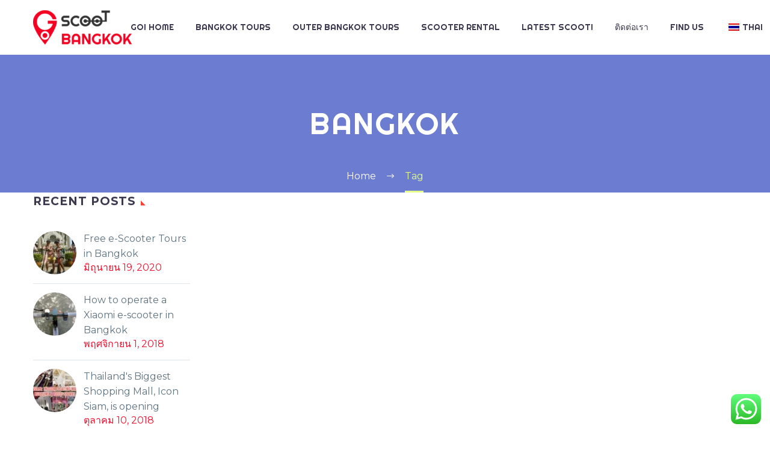

--- FILE ---
content_type: text/html; charset=UTF-8
request_url: https://goscootbangkok.com/th/tag/bangkok/
body_size: 23269
content:
<!DOCTYPE html>
<!--[if IE 7]>
<html class="ie ie7" lang="th" xmlns:og="http://ogp.me/ns#" xmlns:fb="http://ogp.me/ns/fb#">
<![endif]-->
<!--[if IE 8]>
<html class="ie ie8" lang="th" xmlns:og="http://ogp.me/ns#" xmlns:fb="http://ogp.me/ns/fb#">
<![endif]-->
<!--[if !(IE 7) | !(IE 8) ]><!-->
<html lang="th" xmlns:og="http://ogp.me/ns#" xmlns:fb="http://ogp.me/ns/fb#">
<!--<![endif]-->
<head>
	<meta charset="UTF-8">
<!-- Google tag (gtag.js) -->
<script async src="https://www.googletagmanager.com/gtag/js?id=G-8YJDEYZE1J"></script>
<script>
  window.dataLayer = window.dataLayer || [];
  function gtag(){dataLayer.push(arguments);}
  gtag('js', new Date());

  gtag('config', 'G-8YJDEYZE1J');
</script>
	<meta name="viewport" content="width=device-width, initial-scale=1.0" />
	<link rel="profile" href="https://gmpg.org/xfn/11">
<!-- Google tag (gtag.js) -->
<script async src="https://www.googletagmanager.com/gtag/js?id=G-NRRFLJVMYL"></script>
<script>
  window.dataLayer = window.dataLayer || [];
  function gtag(){dataLayer.push(arguments);}
  gtag('js', new Date());

  gtag('config', 'G-NRRFLJVMYL');
</script>
	<link rel="pingback" href="https://goscootbangkok.com/xmlrpc.php">
	<title>Bangkok &#8211; Go Scoot Bangkok</title>
<meta name='robots' content='max-image-preview:large' />
        <script type="text/javascript" data-cfasync="false">
            if( typeof arf_add_action == 'undefined' ){
                
            arf_actions = [];
            function arf_add_action( action_name, callback, priority ) {
                if ( ! priority )  {
                    priority = 10;
                }
                
                if ( priority > 100 ) {
                    priority = 100;
                } 
                
                if ( priority < 0 ) {
                    priority = 0;
                }

                if( typeof arf_actions == 'undefined' ){
                    arf_actions = [];
                }
                
                if ( typeof arf_actions[action_name] == 'undefined' ) {
                    arf_actions[action_name] = [];
                }
                
                if ( typeof arf_actions[action_name][priority] == 'undefined' ) {
                    arf_actions[action_name][priority] = []
                }
                
                arf_actions[action_name][priority].push( callback );
            }
            function arf_do_action() {
                if ( arguments.length == 0 ) {
                    return;
                }
                
                var args_accepted = Array.prototype.slice.call(arguments),
                    action_name = args_accepted.shift(),
                    _this = this,
                    i,
                    ilen,
                    j,
                    jlen;
                
                if ( typeof arf_actions[action_name] == 'undefined' ) {
                    return;
                }
                
                for ( i = 0, ilen=100; i<=ilen; i++ ) {
                    if ( arf_actions[action_name][i] ) {
                        for ( j = 0, jlen=arf_actions[action_name][i].length; j<jlen; j++ ) {
                            if( typeof window[arf_actions[action_name][i][j]] != 'undefined' ){
                                window[arf_actions[action_name][i][j]](args_accepted);
                            }
                        }
                    }
                }
            }
            }
        </script>
      <link rel='dns-prefetch' href='//fonts.googleapis.com' />
<link rel='dns-prefetch' href='//s.w.org' />
<link rel="alternate" type="application/rss+xml" title="Go Scoot Bangkok &raquo; ฟีด" href="https://goscootbangkok.com/th/feed/" />
<link rel="alternate" type="application/rss+xml" title="Go Scoot Bangkok &raquo; ฟีดความเห็น" href="https://goscootbangkok.com/th/comments/feed/" />
<link rel="alternate" type="application/rss+xml" title="Go Scoot Bangkok &raquo; Bangkok ฟีดป้ายกำกับ" href="https://goscootbangkok.com/th/tag/bangkok/feed/" />
<script type="text/javascript">
window._wpemojiSettings = {"baseUrl":"https:\/\/s.w.org\/images\/core\/emoji\/14.0.0\/72x72\/","ext":".png","svgUrl":"https:\/\/s.w.org\/images\/core\/emoji\/14.0.0\/svg\/","svgExt":".svg","source":{"concatemoji":"https:\/\/goscootbangkok.com\/wp-includes\/js\/wp-emoji-release.min.js?ver=6.0.11"}};
/*! This file is auto-generated */
!function(e,a,t){var n,r,o,i=a.createElement("canvas"),p=i.getContext&&i.getContext("2d");function s(e,t){var a=String.fromCharCode,e=(p.clearRect(0,0,i.width,i.height),p.fillText(a.apply(this,e),0,0),i.toDataURL());return p.clearRect(0,0,i.width,i.height),p.fillText(a.apply(this,t),0,0),e===i.toDataURL()}function c(e){var t=a.createElement("script");t.src=e,t.defer=t.type="text/javascript",a.getElementsByTagName("head")[0].appendChild(t)}for(o=Array("flag","emoji"),t.supports={everything:!0,everythingExceptFlag:!0},r=0;r<o.length;r++)t.supports[o[r]]=function(e){if(!p||!p.fillText)return!1;switch(p.textBaseline="top",p.font="600 32px Arial",e){case"flag":return s([127987,65039,8205,9895,65039],[127987,65039,8203,9895,65039])?!1:!s([55356,56826,55356,56819],[55356,56826,8203,55356,56819])&&!s([55356,57332,56128,56423,56128,56418,56128,56421,56128,56430,56128,56423,56128,56447],[55356,57332,8203,56128,56423,8203,56128,56418,8203,56128,56421,8203,56128,56430,8203,56128,56423,8203,56128,56447]);case"emoji":return!s([129777,127995,8205,129778,127999],[129777,127995,8203,129778,127999])}return!1}(o[r]),t.supports.everything=t.supports.everything&&t.supports[o[r]],"flag"!==o[r]&&(t.supports.everythingExceptFlag=t.supports.everythingExceptFlag&&t.supports[o[r]]);t.supports.everythingExceptFlag=t.supports.everythingExceptFlag&&!t.supports.flag,t.DOMReady=!1,t.readyCallback=function(){t.DOMReady=!0},t.supports.everything||(n=function(){t.readyCallback()},a.addEventListener?(a.addEventListener("DOMContentLoaded",n,!1),e.addEventListener("load",n,!1)):(e.attachEvent("onload",n),a.attachEvent("onreadystatechange",function(){"complete"===a.readyState&&t.readyCallback()})),(e=t.source||{}).concatemoji?c(e.concatemoji):e.wpemoji&&e.twemoji&&(c(e.twemoji),c(e.wpemoji)))}(window,document,window._wpemojiSettings);
</script>
<style type="text/css">
img.wp-smiley,
img.emoji {
	display: inline !important;
	border: none !important;
	box-shadow: none !important;
	height: 1em !important;
	width: 1em !important;
	margin: 0 0.07em !important;
	vertical-align: -0.1em !important;
	background: none !important;
	padding: 0 !important;
}
</style>
	<link rel='stylesheet' id='litespeed-cache-dummy-css'  href='https://goscootbangkok.com/wp-content/plugins/litespeed-cache/assets/css/litespeed-dummy.css?ver=6.0.11' type='text/css' media='all' />
<link rel='stylesheet' id='ht_ctc_main_css-css'  href='https://goscootbangkok.com/wp-content/plugins/click-to-chat-for-whatsapp/new/inc/assets/css/main.css?ver=4.12.1' type='text/css' media='all' />
<link rel='stylesheet' id='layerslider-css'  href='https://goscootbangkok.com/wp-content/plugins/LayerSlider/assets/static/layerslider/css/layerslider.css?ver=7.2.5' type='text/css' media='all' />
<link rel='stylesheet' id='thegem-preloader-css'  href='https://goscootbangkok.com/wp-content/themes/thegem/css/thegem-preloader.css?ver=5.9.4' type='text/css' media='all' />
<style id='thegem-preloader-inline-css' type='text/css'>

		body:not(.compose-mode) .gem-icon-style-gradient span,
		body:not(.compose-mode) .gem-icon .gem-icon-half-1,
		body:not(.compose-mode) .gem-icon .gem-icon-half-2 {
			opacity: 0 !important;
			}
</style>
<link rel='stylesheet' id='thegem-reset-css'  href='https://goscootbangkok.com/wp-content/themes/thegem/css/thegem-reset.css?ver=5.9.4' type='text/css' media='all' />
<link rel='stylesheet' id='thegem-grid-css'  href='https://goscootbangkok.com/wp-content/themes/thegem/css/thegem-grid.css?ver=5.9.4' type='text/css' media='all' />
<link rel='stylesheet' id='thegem-header-css'  href='https://goscootbangkok.com/wp-content/themes/thegem/css/thegem-header.css?ver=5.9.4' type='text/css' media='all' />
<link rel='stylesheet' id='thegem-style-css'  href='https://goscootbangkok.com/wp-content/themes/thegem/style.css?ver=6.0.11' type='text/css' media='all' />
<link rel='stylesheet' id='thegem-widgets-css'  href='https://goscootbangkok.com/wp-content/themes/thegem/css/thegem-widgets.css?ver=5.9.4' type='text/css' media='all' />
<link rel='stylesheet' id='thegem-new-css-css'  href='https://goscootbangkok.com/wp-content/themes/thegem/css/thegem-new-css.css?ver=5.9.4' type='text/css' media='all' />
<link rel='stylesheet' id='perevazka-css-css-css'  href='https://goscootbangkok.com/wp-content/themes/thegem/css/thegem-perevazka-css.css?ver=5.9.4' type='text/css' media='all' />
<link rel='stylesheet' id='thegem-google-fonts-css'  href='//fonts.googleapis.com/css?family=Montserrat%3A100%2C200%2C300%2C400%2C500%2C600%2C700%2C800%2C900%2C100italic%2C200italic%2C300italic%2C400italic%2C500italic%2C600italic%2C700italic%2C800italic%2C900italic%7CRighteous%3A400%7CSource+Sans+Pro%3A200%2C200italic%2C300%2C300italic%2C400%2C400italic%2C600%2C600italic%2C700%2C700italic%2C900%2C900italic&#038;subset=cyrillic%2Ccyrillic-ext%2Clatin%2Clatin-ext%2Cvietnamese%2Cgreek%2Cgreek-ext&#038;ver=6.0.11' type='text/css' media='all' />
<link rel='stylesheet' id='thegem-custom-css'  href='https://goscootbangkok.com/wp-content/themes/thegem/css/custom-dJMyUfkq.css?ver=5.9.4' type='text/css' media='all' />
<style id='thegem-custom-inline-css' type='text/css'>
#page-title {background-color: #6c7cd0;padding-top: 80px;padding-bottom: 80px;}#page-title h1,#page-title .title-rich-content {color: #ffffff;}.page-title-excerpt {color: #ffffff;margin-top: 18px;}#page-title .page-title-title {}#page-title .page-title-title .styled-subtitle.light,#page-title .page-title-excerpt .styled-subtitle.light{ font-family: var(--thegem-to-light-title-font-family); font-style: normal; font-weight: normal;}#page-title .page-title-title .title-main-menu,#page-title .page-title-excerpt .title-main-menu{ font-family: var(--thegem-to-menu-font-family); font-style: var(--thegem-to-menu-font-style); font-weight: var(--thegem-to-menu-font-weight); text-transform: var(--thegem-to-menu-text-transform); font-size: var(--thegem-to-menu-font-size); line-height: var(--thegem-to-menu-line-height); letter-spacing: var(--thegem-to-menu-letter-spacing, 0);}#page-title .page-title-title .title-main-menu.light,#page-title .page-title-excerpt .title-main-menu.light{ font-family: var(--thegem-to-light-title-font-family); font-style: normal; font-weight: normal;}#page-title .page-title-title .title-body,#page-title .page-title-excerpt .title-body{ font-family: var(--thegem-to-body-font-family); font-style: var(--thegem-to-body-font-style); font-weight: var(--thegem-to-body-font-weight); text-transform: var(--thegem-to-body-text-transform, none); font-size: var(--thegem-to-body-font-size); line-height: var(--thegem-to-body-line-height); letter-spacing: var(--thegem-to-body-letter-spacing);}#page-title .page-title-title .title-body.light,#page-title .page-title-excerpt .title-body.light{ font-family: var(--thegem-to-light-title-font-family); font-style: normal; font-weight: normal;}#page-title .page-title-title .title-tiny-body,#page-title .page-title-excerpt .title-tiny-body{ font-family: var(--thegem-to-body-tiny-font-family); font-style: var(--thegem-to-body-tiny-font-style); font-weight: var(--thegem-to-body-tiny-font-weight); text-transform: var(--thegem-to-body-tiny-text-transform, none); font-size: var(--thegem-to-body-tiny-font-size); line-height: var(--thegem-to-body-tiny-line-height); letter-spacing: var(--thegem-to-body-tiny-letter-spacing);}#page-title .page-title-title .title-tiny-body.light,#page-title .page-title-excerpt .title-tiny-body.light{ font-family: var(--thegem-to-light-title-font-family); font-style: normal; font-weight: normal;}.page-title-inner,body .breadcrumbs{padding-left: 0px;padding-right: 0px;}body .page-title-block .breadcrumbs-container{	text-align: center;}.page-breadcrumbs ul li a,.page-breadcrumbs ul li:not(:last-child):after{	color: #99A9B5FF;}.page-breadcrumbs ul li{	color: #3C3950FF;}.page-breadcrumbs ul li a:hover{	color: #3C3950FF;}.block-content {padding-top: 0px;background-color: #ffffff;background-image: none;}.block-content:last-of-type {padding-bottom: 0px;}#top-area {	display: block;}@media (max-width: 991px) {#page-title {padding-top: 80px;padding-bottom: 80px;}.page-title-inner, body .breadcrumbs{padding-left: 0px;padding-right: 0px;}.page-title-excerpt {margin-top: 18px;}#page-title .page-title-title {margin-top: 0px;}.block-content {}.block-content:last-of-type {}#top-area {	display: block;}}@media (max-width: 767px) {#page-title {padding-top: 80px;padding-bottom: 80px;}.page-title-inner,body .breadcrumbs{padding-left: 0px;padding-right: 0px;}.page-title-excerpt {margin-top: 18px;}#page-title .page-title-title {margin-top: 0px;}.block-content {}.block-content:last-of-type {}#top-area {	display: block;}}
</style>
<link rel='stylesheet' id='js_composer_front-css'  href='https://goscootbangkok.com/wp-content/plugins/js_composer/assets/css/js_composer.min.css?ver=6.9.0' type='text/css' media='all' />
<link rel='stylesheet' id='thegem_js_composer_front-css'  href='https://goscootbangkok.com/wp-content/themes/thegem/css/thegem-js_composer_columns.css?ver=5.9.4' type='text/css' media='all' />
<link rel='stylesheet' id='thegem-additional-blog-1-css'  href='https://goscootbangkok.com/wp-content/themes/thegem/css/thegem-additional-blog-1.css?ver=5.9.4' type='text/css' media='all' />
<link rel='stylesheet' id='jquery-fancybox-css'  href='https://goscootbangkok.com/wp-content/themes/thegem/js/fancyBox/jquery.fancybox.min.css?ver=5.9.4' type='text/css' media='all' />
<link rel='stylesheet' id='thegem-vc_elements-css'  href='https://goscootbangkok.com/wp-content/themes/thegem/css/thegem-vc_elements.css?ver=5.9.4' type='text/css' media='all' />
<link rel='stylesheet' id='wp-block-library-css'  href='https://goscootbangkok.com/wp-includes/css/dist/block-library/style.min.css?ver=6.0.11' type='text/css' media='all' />
<style id='global-styles-inline-css' type='text/css'>
body{--wp--preset--color--black: #000000;--wp--preset--color--cyan-bluish-gray: #abb8c3;--wp--preset--color--white: #ffffff;--wp--preset--color--pale-pink: #f78da7;--wp--preset--color--vivid-red: #cf2e2e;--wp--preset--color--luminous-vivid-orange: #ff6900;--wp--preset--color--luminous-vivid-amber: #fcb900;--wp--preset--color--light-green-cyan: #7bdcb5;--wp--preset--color--vivid-green-cyan: #00d084;--wp--preset--color--pale-cyan-blue: #8ed1fc;--wp--preset--color--vivid-cyan-blue: #0693e3;--wp--preset--color--vivid-purple: #9b51e0;--wp--preset--gradient--vivid-cyan-blue-to-vivid-purple: linear-gradient(135deg,rgba(6,147,227,1) 0%,rgb(155,81,224) 100%);--wp--preset--gradient--light-green-cyan-to-vivid-green-cyan: linear-gradient(135deg,rgb(122,220,180) 0%,rgb(0,208,130) 100%);--wp--preset--gradient--luminous-vivid-amber-to-luminous-vivid-orange: linear-gradient(135deg,rgba(252,185,0,1) 0%,rgba(255,105,0,1) 100%);--wp--preset--gradient--luminous-vivid-orange-to-vivid-red: linear-gradient(135deg,rgba(255,105,0,1) 0%,rgb(207,46,46) 100%);--wp--preset--gradient--very-light-gray-to-cyan-bluish-gray: linear-gradient(135deg,rgb(238,238,238) 0%,rgb(169,184,195) 100%);--wp--preset--gradient--cool-to-warm-spectrum: linear-gradient(135deg,rgb(74,234,220) 0%,rgb(151,120,209) 20%,rgb(207,42,186) 40%,rgb(238,44,130) 60%,rgb(251,105,98) 80%,rgb(254,248,76) 100%);--wp--preset--gradient--blush-light-purple: linear-gradient(135deg,rgb(255,206,236) 0%,rgb(152,150,240) 100%);--wp--preset--gradient--blush-bordeaux: linear-gradient(135deg,rgb(254,205,165) 0%,rgb(254,45,45) 50%,rgb(107,0,62) 100%);--wp--preset--gradient--luminous-dusk: linear-gradient(135deg,rgb(255,203,112) 0%,rgb(199,81,192) 50%,rgb(65,88,208) 100%);--wp--preset--gradient--pale-ocean: linear-gradient(135deg,rgb(255,245,203) 0%,rgb(182,227,212) 50%,rgb(51,167,181) 100%);--wp--preset--gradient--electric-grass: linear-gradient(135deg,rgb(202,248,128) 0%,rgb(113,206,126) 100%);--wp--preset--gradient--midnight: linear-gradient(135deg,rgb(2,3,129) 0%,rgb(40,116,252) 100%);--wp--preset--duotone--dark-grayscale: url('#wp-duotone-dark-grayscale');--wp--preset--duotone--grayscale: url('#wp-duotone-grayscale');--wp--preset--duotone--purple-yellow: url('#wp-duotone-purple-yellow');--wp--preset--duotone--blue-red: url('#wp-duotone-blue-red');--wp--preset--duotone--midnight: url('#wp-duotone-midnight');--wp--preset--duotone--magenta-yellow: url('#wp-duotone-magenta-yellow');--wp--preset--duotone--purple-green: url('#wp-duotone-purple-green');--wp--preset--duotone--blue-orange: url('#wp-duotone-blue-orange');--wp--preset--font-size--small: 13px;--wp--preset--font-size--medium: 20px;--wp--preset--font-size--large: 36px;--wp--preset--font-size--x-large: 42px;}.has-black-color{color: var(--wp--preset--color--black) !important;}.has-cyan-bluish-gray-color{color: var(--wp--preset--color--cyan-bluish-gray) !important;}.has-white-color{color: var(--wp--preset--color--white) !important;}.has-pale-pink-color{color: var(--wp--preset--color--pale-pink) !important;}.has-vivid-red-color{color: var(--wp--preset--color--vivid-red) !important;}.has-luminous-vivid-orange-color{color: var(--wp--preset--color--luminous-vivid-orange) !important;}.has-luminous-vivid-amber-color{color: var(--wp--preset--color--luminous-vivid-amber) !important;}.has-light-green-cyan-color{color: var(--wp--preset--color--light-green-cyan) !important;}.has-vivid-green-cyan-color{color: var(--wp--preset--color--vivid-green-cyan) !important;}.has-pale-cyan-blue-color{color: var(--wp--preset--color--pale-cyan-blue) !important;}.has-vivid-cyan-blue-color{color: var(--wp--preset--color--vivid-cyan-blue) !important;}.has-vivid-purple-color{color: var(--wp--preset--color--vivid-purple) !important;}.has-black-background-color{background-color: var(--wp--preset--color--black) !important;}.has-cyan-bluish-gray-background-color{background-color: var(--wp--preset--color--cyan-bluish-gray) !important;}.has-white-background-color{background-color: var(--wp--preset--color--white) !important;}.has-pale-pink-background-color{background-color: var(--wp--preset--color--pale-pink) !important;}.has-vivid-red-background-color{background-color: var(--wp--preset--color--vivid-red) !important;}.has-luminous-vivid-orange-background-color{background-color: var(--wp--preset--color--luminous-vivid-orange) !important;}.has-luminous-vivid-amber-background-color{background-color: var(--wp--preset--color--luminous-vivid-amber) !important;}.has-light-green-cyan-background-color{background-color: var(--wp--preset--color--light-green-cyan) !important;}.has-vivid-green-cyan-background-color{background-color: var(--wp--preset--color--vivid-green-cyan) !important;}.has-pale-cyan-blue-background-color{background-color: var(--wp--preset--color--pale-cyan-blue) !important;}.has-vivid-cyan-blue-background-color{background-color: var(--wp--preset--color--vivid-cyan-blue) !important;}.has-vivid-purple-background-color{background-color: var(--wp--preset--color--vivid-purple) !important;}.has-black-border-color{border-color: var(--wp--preset--color--black) !important;}.has-cyan-bluish-gray-border-color{border-color: var(--wp--preset--color--cyan-bluish-gray) !important;}.has-white-border-color{border-color: var(--wp--preset--color--white) !important;}.has-pale-pink-border-color{border-color: var(--wp--preset--color--pale-pink) !important;}.has-vivid-red-border-color{border-color: var(--wp--preset--color--vivid-red) !important;}.has-luminous-vivid-orange-border-color{border-color: var(--wp--preset--color--luminous-vivid-orange) !important;}.has-luminous-vivid-amber-border-color{border-color: var(--wp--preset--color--luminous-vivid-amber) !important;}.has-light-green-cyan-border-color{border-color: var(--wp--preset--color--light-green-cyan) !important;}.has-vivid-green-cyan-border-color{border-color: var(--wp--preset--color--vivid-green-cyan) !important;}.has-pale-cyan-blue-border-color{border-color: var(--wp--preset--color--pale-cyan-blue) !important;}.has-vivid-cyan-blue-border-color{border-color: var(--wp--preset--color--vivid-cyan-blue) !important;}.has-vivid-purple-border-color{border-color: var(--wp--preset--color--vivid-purple) !important;}.has-vivid-cyan-blue-to-vivid-purple-gradient-background{background: var(--wp--preset--gradient--vivid-cyan-blue-to-vivid-purple) !important;}.has-light-green-cyan-to-vivid-green-cyan-gradient-background{background: var(--wp--preset--gradient--light-green-cyan-to-vivid-green-cyan) !important;}.has-luminous-vivid-amber-to-luminous-vivid-orange-gradient-background{background: var(--wp--preset--gradient--luminous-vivid-amber-to-luminous-vivid-orange) !important;}.has-luminous-vivid-orange-to-vivid-red-gradient-background{background: var(--wp--preset--gradient--luminous-vivid-orange-to-vivid-red) !important;}.has-very-light-gray-to-cyan-bluish-gray-gradient-background{background: var(--wp--preset--gradient--very-light-gray-to-cyan-bluish-gray) !important;}.has-cool-to-warm-spectrum-gradient-background{background: var(--wp--preset--gradient--cool-to-warm-spectrum) !important;}.has-blush-light-purple-gradient-background{background: var(--wp--preset--gradient--blush-light-purple) !important;}.has-blush-bordeaux-gradient-background{background: var(--wp--preset--gradient--blush-bordeaux) !important;}.has-luminous-dusk-gradient-background{background: var(--wp--preset--gradient--luminous-dusk) !important;}.has-pale-ocean-gradient-background{background: var(--wp--preset--gradient--pale-ocean) !important;}.has-electric-grass-gradient-background{background: var(--wp--preset--gradient--electric-grass) !important;}.has-midnight-gradient-background{background: var(--wp--preset--gradient--midnight) !important;}.has-small-font-size{font-size: var(--wp--preset--font-size--small) !important;}.has-medium-font-size{font-size: var(--wp--preset--font-size--medium) !important;}.has-large-font-size{font-size: var(--wp--preset--font-size--large) !important;}.has-x-large-font-size{font-size: var(--wp--preset--font-size--x-large) !important;}
</style>
<link rel='stylesheet' id='contact-form-7-css'  href='https://goscootbangkok.com/wp-content/plugins/contact-form-7/includes/css/styles.css?ver=5.8.6' type='text/css' media='all' />
<link rel='stylesheet' id='trp-language-switcher-style-css'  href='https://goscootbangkok.com/wp-content/plugins/translatepress-multilingual/assets/css/trp-language-switcher.css?ver=2.3.6' type='text/css' media='all' />
<script type="text/javascript">function fullHeightRow() {
			var fullHeight,
				offsetTop,
				element = document.getElementsByClassName('vc_row-o-full-height')[0];
			if (element) {
				fullHeight = window.innerHeight;
				offsetTop = window.pageYOffset + element.getBoundingClientRect().top;
				if (offsetTop < fullHeight) {
					fullHeight = 100 - offsetTop / (fullHeight / 100);
					element.style.minHeight = fullHeight + 'vh'
				}
			}
		}</script><script type='text/javascript' data-cfasync="false" src='https://goscootbangkok.com/wp-includes/js/jquery/jquery.min.js?ver=3.6.0' id='jquery-core-js'></script>
<script type='text/javascript' data-cfasync="false" src='https://goscootbangkok.com/wp-includes/js/jquery/jquery-migrate.min.js?ver=3.3.2' id='jquery-migrate-js'></script>
<!--[if lt IE 9]>
<script type='text/javascript' src='https://goscootbangkok.com/wp-content/themes/thegem/js/html5.js?ver=5.9.4' id='html5-js'></script>
<![endif]-->
<meta name="generator" content="Powered by LayerSlider 7.2.5 - Multi-Purpose, Responsive, Parallax, Mobile-Friendly Slider Plugin for WordPress." />
<!-- LayerSlider updates and docs at: https://layerslider.com -->
<link rel="https://api.w.org/" href="https://goscootbangkok.com/th/wp-json/" /><link rel="alternate" type="application/json" href="https://goscootbangkok.com/th/wp-json/wp/v2/tags/101" /><link rel="EditURI" type="application/rsd+xml" title="RSD" href="https://goscootbangkok.com/xmlrpc.php?rsd" />
<link rel="wlwmanifest" type="application/wlwmanifest+xml" href="https://goscootbangkok.com/wp-includes/wlwmanifest.xml" /> 
<meta name="generator" content="WordPress 6.0.11" />
<link rel="alternate" hreflang="en-US" href="https://goscootbangkok.com/tag/bangkok/"/>
<link rel="alternate" hreflang="th" href="https://goscootbangkok.com/th/tag/bangkok/"/>
<link rel="alternate" hreflang="en" href="https://goscootbangkok.com/tag/bangkok/"/>
<meta name="generator" content="Powered by WPBakery Page Builder - drag and drop page builder for WordPress."/>
<link rel="icon" href="https://goscootbangkok.com/wp-content/uploads/2018/09/favicon.png" sizes="32x32" />
<link rel="icon" href="https://goscootbangkok.com/wp-content/uploads/2018/09/favicon.png" sizes="192x192" />
<link rel="apple-touch-icon" href="https://goscootbangkok.com/wp-content/uploads/2018/09/favicon.png" />
<meta name="msapplication-TileImage" content="https://goscootbangkok.com/wp-content/uploads/2018/09/favicon.png" />
<script>if(document.querySelector('[data-type="vc_custom-css"]')) {document.head.appendChild(document.querySelector('[data-type="vc_custom-css"]'));}</script><noscript><style> .wpb_animate_when_almost_visible { opacity: 1; }</style></noscript>
	</head>


<body data-rsssl="1" class="archive tag tag-bangkok tag-101 translatepress-th wpb-js-composer js-comp-ver-6.9.0 vc_responsive">

	<script type="text/javascript">
		var gemSettings = {"isTouch":"","forcedLasyDisabled":"","tabletPortrait":"1","tabletLandscape":"","topAreaMobileDisable":"","parallaxDisabled":"","fillTopArea":"","themePath":"https:\/\/goscootbangkok.com\/wp-content\/themes\/thegem","rootUrl":"https:\/\/goscootbangkok.com","mobileEffectsEnabled":"","isRTL":""};
		(function() {
    function isTouchDevice() {
        return (('ontouchstart' in window) ||
            (navigator.MaxTouchPoints > 0) ||
            (navigator.msMaxTouchPoints > 0));
    }

    window.gemSettings.isTouch = isTouchDevice();

    function userAgentDetection() {
        var ua = navigator.userAgent.toLowerCase(),
        platform = navigator.platform.toLowerCase(),
        UA = ua.match(/(opera|ie|firefox|chrome|version)[\s\/:]([\w\d\.]+)?.*?(safari|version[\s\/:]([\w\d\.]+)|$)/) || [null, 'unknown', 0],
        mode = UA[1] == 'ie' && document.documentMode;

        window.gemBrowser = {
            name: (UA[1] == 'version') ? UA[3] : UA[1],
            version: UA[2],
            platform: {
                name: ua.match(/ip(?:ad|od|hone)/) ? 'ios' : (ua.match(/(?:webos|android)/) || platform.match(/mac|win|linux/) || ['other'])[0]
                }
        };
            }

    window.updateGemClientSize = function() {
        if (window.gemOptions == null || window.gemOptions == undefined) {
            window.gemOptions = {
                first: false,
                clientWidth: 0,
                clientHeight: 0,
                innerWidth: -1
            };
        }

        window.gemOptions.clientWidth = window.innerWidth || document.documentElement.clientWidth;
        if (document.body != null && !window.gemOptions.clientWidth) {
            window.gemOptions.clientWidth = document.body.clientWidth;
        }

        window.gemOptions.clientHeight = window.innerHeight || document.documentElement.clientHeight;
        if (document.body != null && !window.gemOptions.clientHeight) {
            window.gemOptions.clientHeight = document.body.clientHeight;
        }
    };

    window.updateGemInnerSize = function(width) {
        window.gemOptions.innerWidth = width != undefined ? width : (document.body != null ? document.body.clientWidth : 0);
    };

    userAgentDetection();
    window.updateGemClientSize(true);

    window.gemSettings.lasyDisabled = window.gemSettings.forcedLasyDisabled || (!window.gemSettings.mobileEffectsEnabled && (window.gemSettings.isTouch || window.gemOptions.clientWidth <= 800));
})();
		(function() {
    if (window.gemBrowser.name == 'safari') {
        try {
            var safariVersion = parseInt(window.gemBrowser.version);
        } catch(e) {
            var safariVersion = 0;
        }
        if (safariVersion >= 9) {
            window.gemSettings.parallaxDisabled = true;
            window.gemSettings.fillTopArea = true;
        }
    }
})();
		(function() {
    var fullwithData = {
        page: null,
        pageWidth: 0,
        pageOffset: {},
        fixVcRow: true,
        pagePaddingLeft: 0
    };

    function updateFullwidthData() {
        fullwithData.pageOffset = fullwithData.page.getBoundingClientRect();
        fullwithData.pageWidth = parseFloat(fullwithData.pageOffset.width);
        fullwithData.pagePaddingLeft = 0;

        if (fullwithData.page.className.indexOf('vertical-header') != -1) {
            fullwithData.pagePaddingLeft = 45;
            if (fullwithData.pageWidth >= 1600) {
                fullwithData.pagePaddingLeft = 360;
            }
            if (fullwithData.pageWidth < 980) {
                fullwithData.pagePaddingLeft = 0;
            }
        }
    }

    function gem_fix_fullwidth_position(element) {
        if (element == null) {
            return false;
        }

        if (fullwithData.page == null) {
            fullwithData.page = document.getElementById('page');
            updateFullwidthData();
        }

        /*if (fullwithData.pageWidth < 1170) {
            return false;
        }*/

        if (!fullwithData.fixVcRow) {
            return false;
        }

        if (element.previousElementSibling != null && element.previousElementSibling != undefined && element.previousElementSibling.className.indexOf('fullwidth-block') == -1) {
            var elementParentViewportOffset = element.previousElementSibling.getBoundingClientRect();
        } else {
            var elementParentViewportOffset = element.parentNode.getBoundingClientRect();
        }

        /*if (elementParentViewportOffset.top > window.gemOptions.clientHeight) {
            fullwithData.fixVcRow = false;
            return false;
        }*/

        if (element.className.indexOf('vc_row') != -1) {
            var elementMarginLeft = -21;
            var elementMarginRight = -21;
        } else {
            var elementMarginLeft = 0;
            var elementMarginRight = 0;
        }

        var offset = parseInt(fullwithData.pageOffset.left + 0.5) - parseInt((elementParentViewportOffset.left < 0 ? 0 : elementParentViewportOffset.left) + 0.5) - elementMarginLeft + fullwithData.pagePaddingLeft;
        var offsetKey = window.gemSettings.isRTL ? 'right' : 'left';

        element.style.position = 'relative';
        element.style[offsetKey] = offset + 'px';
        element.style.width = fullwithData.pageWidth - fullwithData.pagePaddingLeft + 'px';

        if (element.className.indexOf('vc_row') == -1) {
            element.setAttribute('data-fullwidth-updated', 1);
        }

        if (element.className.indexOf('vc_row') != -1 && element.className.indexOf('vc_section') == -1 && !element.hasAttribute('data-vc-stretch-content')) {
            var el_full = element.parentNode.querySelector('.vc_row-full-width-before');
            var padding = -1 * offset;
            0 > padding && (padding = 0);
            var paddingRight = fullwithData.pageWidth - padding - el_full.offsetWidth + elementMarginLeft + elementMarginRight;
            0 > paddingRight && (paddingRight = 0);
            element.style.paddingLeft = padding + 'px';
            element.style.paddingRight = paddingRight + 'px';
        }
    }

    window.gem_fix_fullwidth_position = gem_fix_fullwidth_position;

    document.addEventListener('DOMContentLoaded', function() {
        var classes = [];

        if (window.gemSettings.isTouch) {
            document.body.classList.add('thegem-touch');
        }

        if (window.gemSettings.lasyDisabled && !window.gemSettings.forcedLasyDisabled) {
            document.body.classList.add('thegem-effects-disabled');
        }
    });

    if (window.gemSettings.parallaxDisabled) {
        var head  = document.getElementsByTagName('head')[0],
            link  = document.createElement('style');
        link.rel  = 'stylesheet';
        link.type = 'text/css';
        link.innerHTML = ".fullwidth-block.fullwidth-block-parallax-fixed .fullwidth-block-background { background-attachment: scroll !important; }";
        head.appendChild(link);
    }
})();

(function() {
    setTimeout(function() {
        var preloader = document.getElementById('page-preloader');
        if (preloader != null && preloader != undefined) {
            preloader.className += ' preloader-loaded';
        }
    }, window.pagePreloaderHideTime || 1000);
})();
	</script>
	


<div id="page" class="layout-fullwidth header-style-3">

			<a href="#page" class="scroll-top-button" data-no-translation="" data-trp-gettext="">Scroll Top</a>
	
	
		
		<div id="site-header-wrapper"  class="" >
			
			
			<header id="site-header" class="site-header animated-header mobile-menu-layout-default" role="banner">
								
				<div class="header-background">
					<div class="container">
						<div class="header-main logo-position-left header-layout-default header-style-3">
																							<div class="site-title">
											<div class="site-logo" style="width:164px;">
			<a href="https://goscootbangkok.com/th/" rel="home">
									<span class="logo"><img src="https://goscootbangkok.com/wp-content/uploads/thegem-logos/logo_6d9eace28a5bc7c7b54415f78a12805a_1x.png" srcset="https://goscootbangkok.com/wp-content/uploads/thegem-logos/logo_6d9eace28a5bc7c7b54415f78a12805a_1x.png 1x,https://goscootbangkok.com/wp-content/uploads/thegem-logos/logo_6d9eace28a5bc7c7b54415f78a12805a_2x.png 2x,https://goscootbangkok.com/wp-content/uploads/thegem-logos/logo_6d9eace28a5bc7c7b54415f78a12805a_3x.png 3x" alt="Go Scoot Bangkok" style="width:164px;" class="tgp-exclude default"/><img src="https://goscootbangkok.com/wp-content/uploads/thegem-logos/logo_ec2fb80681ca2e6f314c88a537205bd9_1x.png" srcset="https://goscootbangkok.com/wp-content/uploads/thegem-logos/logo_ec2fb80681ca2e6f314c88a537205bd9_1x.png 1x,https://goscootbangkok.com/wp-content/uploads/thegem-logos/logo_ec2fb80681ca2e6f314c88a537205bd9_2x.png 2x,https://goscootbangkok.com/wp-content/uploads/thegem-logos/logo_ec2fb80681ca2e6f314c88a537205bd9_3x.png 3x" alt="Go Scoot Bangkok" style="width:132px;" class="tgp-exclude small"/></span>
							</a>
		</div>
										</div>
																											<nav id="primary-navigation" class="site-navigation primary-navigation" role="navigation">
											<button class="menu-toggle dl-trigger">Primary Menu<span class="menu-line-1"></span><span class="menu-line-2"></span><span class="menu-line-3"></span></button>																							<ul id="primary-menu" class="nav-menu styled no-responsive dl-menu"><li id="menu-item-24742" class="menu-item menu-item-type-post_type menu-item-object-page menu-item-home menu-item-24742 megamenu-first-element"><a href="https://goscootbangkok.com/th/">Go! Home</a></li>
<li id="menu-item-24807" class="menu-item menu-item-type-custom menu-item-object-custom menu-item-has-children menu-item-parent menu-item-24807 megamenu-first-element"><a href="#">Bangkok Tours</a><span class="menu-item-parent-toggle"></span>
<ul class="sub-menu styled dl-submenu">
	<li id="menu-item-24806" class="menu-item menu-item-type-post_type menu-item-object-page menu-item-24806 megamenu-first-element"><a href="https://goscootbangkok.com/th/go-pink-bangkok-e-scoot-tour-chinatown/">Go Pink</a></li>
	<li id="menu-item-24820" class="menu-item menu-item-type-post_type menu-item-object-page menu-item-24820 megamenu-first-element"><a href="https://goscootbangkok.com/th/historical-electric-scooter-tour-bangkok/">Go Red</a></li>
	<li id="menu-item-24819" class="menu-item menu-item-type-post_type menu-item-object-page menu-item-24819 megamenu-first-element"><a href="https://goscootbangkok.com/th/electrifying-scooter-tours-night/">Go Black</a></li>
	<li id="menu-item-24837" class="menu-item menu-item-type-post_type menu-item-object-page menu-item-24837 megamenu-first-element"><a href="https://goscootbangkok.com/th/e-scooter-boat-train-scooter-tour/">Go Orange</a></li>
	<li id="menu-item-24831" class="menu-item menu-item-type-post_type menu-item-object-page menu-item-24831 megamenu-first-element"><a href="https://goscootbangkok.com/th/bangkok-green-lung-scooter-tour/">Go Green</a></li>
	<li id="menu-item-24826" class="menu-item menu-item-type-post_type menu-item-object-page menu-item-24826 megamenu-first-element"><a href="https://goscootbangkok.com/th/canal-longtail-boat-scooter-tour/">Go Blue</a></li>
	<li id="menu-item-25332" class="menu-item menu-item-type-post_type menu-item-object-page menu-item-25332 megamenu-first-element"><a href="https://goscootbangkok.com/th/go-gold-bangkok-e-scoot-tour/">Go Gold</a></li>
</ul>
</li>
<li id="menu-item-25333" class="menu-item menu-item-type-custom menu-item-object-custom menu-item-has-children menu-item-parent menu-item-25333 megamenu-first-element"><a href="#">Outer Bangkok Tours</a><span class="menu-item-parent-toggle"></span>
<ul class="sub-menu styled dl-submenu">
	<li id="menu-item-25340" class="menu-item menu-item-type-post_type menu-item-object-page menu-item-25340 megamenu-first-element"><a href="https://goscootbangkok.com/th/go-scoot-ayutthaya-tour/">Ayutthaya (Yellow)</a></li>
	<li id="menu-item-25350" class="menu-item menu-item-type-post_type menu-item-object-page menu-item-25350 megamenu-first-element"><a href="https://goscootbangkok.com/th/go-scoot-samed-tour/">Koh Samed (Purple)</a></li>
	<li id="menu-item-25412" class="menu-item menu-item-type-post_type menu-item-object-page menu-item-25412 megamenu-first-element"><a href="https://goscootbangkok.com/th/go-scarlet-chiang-mai-escooter/">Chiang Mai (Scarlet)</a></li>
</ul>
</li>
<li id="menu-item-24889" class="menu-item menu-item-type-post_type menu-item-object-page menu-item-24889 megamenu-first-element"><a href="https://goscootbangkok.com/th/go-bangkok-escooter-rental/">Scooter Rental</a></li>
<li id="menu-item-25211" class="menu-item menu-item-type-post_type menu-item-object-page menu-item-25211 megamenu-first-element"><a href="https://goscootbangkok.com/th/blog/">Latest Scoot!</a></li>
<li id="menu-item-24865" class="menu-item menu-item-type-post_type menu-item-object-page menu-item-24865 megamenu-first-element"><a href="https://goscootbangkok.com/th/contact-us/">ติดต่อเรา</a></li>
<li id="menu-item-24874" class="menu-item menu-item-type-post_type menu-item-object-page menu-item-24874 megamenu-first-element"><a href="https://goscootbangkok.com/th/find-us/">Find us</a></li>
<li id="menu-item-25373" class="trp-language-switcher-container menu-item menu-item-type-post_type menu-item-object-language_switcher current-language-menu-item menu-item-25373 megamenu-first-element"><a href="https://goscootbangkok.com/th/tag/bangkok/"><span data-no-translation><img class="trp-flag-image" src="https://goscootbangkok.com/wp-content/plugins/translatepress-multilingual/assets/images/flags/th.png" width="18" height="12" alt="th" title="Thai"><span class="trp-ls-language-name">Thai</span></span></a></li>
<li id="menu-item-25374" class="trp-language-switcher-container menu-item menu-item-type-post_type menu-item-object-language_switcher menu-item-25374 megamenu-first-element"><a href="https://goscootbangkok.com/tag/bangkok/"><span data-no-translation><img class="trp-flag-image" src="https://goscootbangkok.com/wp-content/plugins/translatepress-multilingual/assets/images/flags/en_US.png" width="18" height="12" alt="en_US" title="English"><span class="trp-ls-language-name">English</span></span></a></li>
<li class="menu-item menu-item-search"><a href="#"></a><div class="minisearch"><form role="search" id="searchform" class="sf" action="https://goscootbangkok.com/th/" method="GET" data-trp-original-action="https://goscootbangkok.com/th/"><input id="searchform-input" class="sf-input" type="text" placeholder="Search..." name="s"><span class="sf-submit-icon"></span><input id="searchform-submit" class="sf-submit" type="submit" value="s"><input type="hidden" name="trp-form-language" value="th"/></form></div></li></ul>																																</nav>
																														</div>
					</div>
				</div>
			</header><!-- #site-header -->
								</div><!-- #site-header-wrapper -->
	
	
	<div id="main" class="site-main page__top-shadow visible">

<div id="main-content" class="main-content">

<div id="page-title" class="page-title-block page-title-alignment-center page-title-style-1">
						
						
						
						
						
						<div class="container"><div class="page-title-inner"><div class="page-title-title"><h1 style="color:#ffffff;">  Bangkok</h1></div></div></div>
						<div class="breadcrumbs-container"><div class="container"><div class="breadcrumbs"><span><a href="https://goscootbangkok.com/th/" itemprop="url"><span itemprop="title" data-no-translation="" data-trp-gettext="">Home</span></a></span> <span class="divider"><span class="bc-devider"></span></span> <span class="current" data-no-translation="" data-trp-gettext="">Tag</span></div><!-- .breadcrumbs --></div></div>
					</div><div class="block-content">
	<div class="container">
		<div class="panel row panel-sidebar-position-left with-sidebar">
			<div class="panel-center col-lg-9 col-md-9 col-sm-12 col-md-push-3 col-sm-push-0">
				<div class="blog blog-style-default">
<article id="post-25248" class="item-animations-not-inited post-25248 post type-post status-publish format-standard has-post-thumbnail category-news tag-bangkok tag-electric-scooter tag-goscootbangkok tag-scooter">
			
		<div class="item-post-container">
			<div class="item-post clearfix">

									<div class="post-image"><div class="post-featured-content"><a href="https://goscootbangkok.com/th/2018/11/01/how-to-operate-a-xiaomi-e-scooter/">		<picture>
						<img src="https://goscootbangkok.com/wp-content/uploads/2018/11/IMG_20181101_115438-thegem-blog-default-large.jpg" width="1000" height="540"  class="img-responsive" alt="xiaomi scooter operation" />
		</picture>
		</a></div></div>
				
								<div class="post-meta date-color">
					<div class="entry-meta clearfix gem-post-date">
						<div class="post-meta-right">
															<span class="comments-link"><a href="https://goscootbangkok.com/th/2018/11/01/how-to-operate-a-xiaomi-e-scooter/#respond">0</a></span>
																											</div>
						<div class="post-meta-left">
							<span class="post-meta-author" data-no-translation="" data-trp-gettext="">By admin</span>															<span class="sep"></span> <span class="post-meta-categories"><a href="https://goscootbangkok.com/th/category/news/" title="View all posts in News" data-no-translation-title="">News</a></span>
													</div>
					</div><!-- .entry-meta -->
				</div>

				<div class="post-title">
					<h3 class="entry-title"><a href="https://goscootbangkok.com/th/2018/11/01/how-to-operate-a-xiaomi-e-scooter/" rel="bookmark"><span class="entry-title-date">01 พ.ย.: </span><span class="light">How to operate a Xiaomi e-scooter in Bangkok</span></a></h3>				</div>

				<div class="post-text">
					<div class="summary">
													<p>How to get started on a e-scooter. That&#8217;s the question we get asked very often. The answer is Simply get&#8230;</p>
											</div>
				</div>
				<div class="post-footer">
                    					<div class="post-footer-sharing"><div class="gem-button-container gem-button-position-inline thegem-button-6972009a2bf808258"  ><a class="gem-button gem-button-size-tiny gem-button-style-flat gem-button-text-weight-normal gem-button-empty" data-ll-effect="drop-right-without-wrap" style="border-radius: 3px;" onmouseleave="" onmouseenter="" href="#" target="_self"><i class="gem-print-icon gem-icon-pack-thegem-icons gem-icon-share"></i></a></div> <div class="sharing-popup">
	<div class="socials-sharing socials socials-colored-hover">
		<a class="socials-item" target="_blank" href="https://www.facebook.com/sharer/sharer.php?u=https%3A%2F%2Fgoscootbangkok.com%2Fth%2F2018%2F11%2F01%2Fhow-to-operate-a-xiaomi-e-scooter%2F" title="Facebook"><i class="socials-item-icon facebook"></i></a>
		<a class="socials-item" target="_blank" href="https://twitter.com/intent/tweet?text=How+to+operate+a+Xiaomi+e-scooter+in+Bangkok&#038;url=https%3A%2F%2Fgoscootbangkok.com%2Fth%2F2018%2F11%2F01%2Fhow-to-operate-a-xiaomi-e-scooter%2F" title="Twitter"><i class="socials-item-icon twitter"></i></a>
		<a class="socials-item" target="_blank" href="https://pinterest.com/pin/create/button/?url=https%3A%2F%2Fgoscootbangkok.com%2Fth%2F2018%2F11%2F01%2Fhow-to-operate-a-xiaomi-e-scooter%2F&#038;description=How+to+operate+a+Xiaomi+e-scooter+in+Bangkok&#038;media=https%3A%2F%2Fgoscootbangkok.com%2Fwp-content%2Fuploads%2F2018%2F11%2FIMG_20181101_115438-thegem-blog-timeline-large.jpg" title="Pinterest"><i class="socials-item-icon pinterest"></i></a>
		<a class="socials-item" target="_blank" href="http://tumblr.com/widgets/share/tool?canonicalUrl=https%3A%2F%2Fgoscootbangkok.com%2Fth%2F2018%2F11%2F01%2Fhow-to-operate-a-xiaomi-e-scooter%2F" title="Tumblr"><i class="socials-item-icon tumblr"></i></a>
		<a class="socials-item" target="_blank" href="https://www.linkedin.com/shareArticle?mini=true&#038;url=https%3A%2F%2Fgoscootbangkok.com%2Fth%2F2018%2F11%2F01%2Fhow-to-operate-a-xiaomi-e-scooter%2F&#038;title=How+to+operate+a+Xiaomi+e-scooter+in+Bangkok&amp;summary=How+to+get+started+on+a+e-scooter.+That%26%238217%3Bs+the+question+we+get+asked+very+often.+The+answer+is+Simply+get..." title="LinkedIn"><i class="socials-item-icon linkedin"></i></a>
		<a class="socials-item" target="_blank" href="https://www.reddit.com/submit?url=https%3A%2F%2Fgoscootbangkok.com%2Fth%2F2018%2F11%2F01%2Fhow-to-operate-a-xiaomi-e-scooter%2F&#038;title=How+to+operate+a+Xiaomi+e-scooter+in+Bangkok" title="Reddit"><i class="socials-item-icon reddit"></i></a>
	</div>

<svg class="sharing-styled-arrow"><use xlink:href="https://goscootbangkok.com/wp-content/themes/thegem/css/post-arrow.svg#dec-post-arrow"></use></svg></div></div>
                                        <div class="post-read-more"><div class="gem-button-container gem-button-position-inline thegem-button-6972009a2caf53686"  ><a class="gem-button gem-button-size-tiny gem-button-style-outline gem-button-text-weight-normal gem-button-border-2" data-ll-effect="drop-right-without-wrap" style="border-radius: 3px;" onmouseleave="" onmouseenter="" href="https://goscootbangkok.com/th/2018/11/01/how-to-operate-a-xiaomi-e-scooter/" target="_self" data-no-translation="" data-trp-gettext="">Read More</a></div> </div>
				</div>
							</div>
		</div>
	</article><!-- #post-25248 -->

<article id="post-25196" class="item-animations-not-inited post-25196 post type-post status-publish format-standard has-post-thumbnail category-news tag-bangkok tag-icon-siam tag-shopping-mall tag-thailand">
			
		<div class="item-post-container">
			<div class="item-post clearfix">

									<div class="post-image"><div class="post-featured-content"><a href="https://goscootbangkok.com/th/2018/10/10/icon-siam-biggest-mall-thailand/">		<picture>
						<img src="https://goscootbangkok.com/wp-content/uploads/2018/10/8-Reasons-Going-To-IconSiam-Is-Like-Visiting-All-Of-Bangkok-In-One-Mall-702x336.jpg" width="702" height="336"  class="img-responsive" alt="Icon Siam" />
		</picture>
		</a></div></div>
				
								<div class="post-meta date-color">
					<div class="entry-meta clearfix gem-post-date">
						<div class="post-meta-right">
															<span class="comments-link"><a href="https://goscootbangkok.com/th/2018/10/10/icon-siam-biggest-mall-thailand/#respond">0</a></span>
																											</div>
						<div class="post-meta-left">
							<span class="post-meta-author" data-no-translation="" data-trp-gettext="">By admin</span>															<span class="sep"></span> <span class="post-meta-categories"><a href="https://goscootbangkok.com/th/category/news/" title="View all posts in News" data-no-translation-title="">News</a></span>
													</div>
					</div><!-- .entry-meta -->
				</div>

				<div class="post-title">
					<h3 class="entry-title"><a href="https://goscootbangkok.com/th/2018/10/10/icon-siam-biggest-mall-thailand/" rel="bookmark"><span class="entry-title-date">10 ต.ค.: </span><span class="light">Thailand&#8217;s Biggest Shopping Mall, Icon Siam, is opening</span></a></h3>				</div>

				<div class="post-text">
					<div class="summary">
													<p>November 9th, 2018 marks an important day for all those shopping junkies across Asia. Icon Siam, Thailand&#8217;s biggest and newest&#8230;</p>
											</div>
				</div>
				<div class="post-footer">
                    					<div class="post-footer-sharing"><div class="gem-button-container gem-button-position-inline thegem-button-6972009a2f0617609"  ><a class="gem-button gem-button-size-tiny gem-button-style-flat gem-button-text-weight-normal gem-button-empty" data-ll-effect="drop-right-without-wrap" style="border-radius: 3px;" onmouseleave="" onmouseenter="" href="#" target="_self"><i class="gem-print-icon gem-icon-pack-thegem-icons gem-icon-share"></i></a></div> <div class="sharing-popup">
	<div class="socials-sharing socials socials-colored-hover">
		<a class="socials-item" target="_blank" href="https://www.facebook.com/sharer/sharer.php?u=https%3A%2F%2Fgoscootbangkok.com%2Fth%2F2018%2F10%2F10%2Ficon-siam-biggest-mall-thailand%2F" title="Facebook"><i class="socials-item-icon facebook"></i></a>
		<a class="socials-item" target="_blank" href="https://twitter.com/intent/tweet?text=Thailand%26%238217%3Bs+Biggest+Shopping+Mall%2C+Icon+Siam%2C+is+opening&#038;url=https%3A%2F%2Fgoscootbangkok.com%2Fth%2F2018%2F10%2F10%2Ficon-siam-biggest-mall-thailand%2F" title="Twitter"><i class="socials-item-icon twitter"></i></a>
		<a class="socials-item" target="_blank" href="https://pinterest.com/pin/create/button/?url=https%3A%2F%2Fgoscootbangkok.com%2Fth%2F2018%2F10%2F10%2Ficon-siam-biggest-mall-thailand%2F&#038;description=Thailand%26%238217%3Bs+Biggest+Shopping+Mall%2C+Icon+Siam%2C+is+opening&#038;media=https%3A%2F%2Fgoscootbangkok.com%2Fwp-content%2Fuploads%2F2018%2F10%2F8-Reasons-Going-To-IconSiam-Is-Like-Visiting-All-Of-Bangkok-In-One-Mall-702x336.jpg" title="Pinterest"><i class="socials-item-icon pinterest"></i></a>
		<a class="socials-item" target="_blank" href="http://tumblr.com/widgets/share/tool?canonicalUrl=https%3A%2F%2Fgoscootbangkok.com%2Fth%2F2018%2F10%2F10%2Ficon-siam-biggest-mall-thailand%2F" title="Tumblr"><i class="socials-item-icon tumblr"></i></a>
		<a class="socials-item" target="_blank" href="https://www.linkedin.com/shareArticle?mini=true&#038;url=https%3A%2F%2Fgoscootbangkok.com%2Fth%2F2018%2F10%2F10%2Ficon-siam-biggest-mall-thailand%2F&#038;title=Thailand%26%238217%3Bs+Biggest+Shopping+Mall%2C+Icon+Siam%2C+is+opening&amp;summary=November+9th%2C+2018+marks+an+important+day+for+all+those+shopping+junkies+across+Asia.+Icon+Siam%2C+Thailand%26%238217%3Bs+biggest+and+newest..." title="LinkedIn"><i class="socials-item-icon linkedin"></i></a>
		<a class="socials-item" target="_blank" href="https://www.reddit.com/submit?url=https%3A%2F%2Fgoscootbangkok.com%2Fth%2F2018%2F10%2F10%2Ficon-siam-biggest-mall-thailand%2F&#038;title=Thailand%26%238217%3Bs+Biggest+Shopping+Mall%2C+Icon+Siam%2C+is+opening" title="Reddit"><i class="socials-item-icon reddit"></i></a>
	</div>

<svg class="sharing-styled-arrow"><use xlink:href="https://goscootbangkok.com/wp-content/themes/thegem/css/post-arrow.svg#dec-post-arrow"></use></svg></div></div>
                                        <div class="post-read-more"><div class="gem-button-container gem-button-position-inline thegem-button-6972009a2fa764924"  ><a class="gem-button gem-button-size-tiny gem-button-style-outline gem-button-text-weight-normal gem-button-border-2" data-ll-effect="drop-right-without-wrap" style="border-radius: 3px;" onmouseleave="" onmouseenter="" href="https://goscootbangkok.com/th/2018/10/10/icon-siam-biggest-mall-thailand/" target="_self" data-no-translation="" data-trp-gettext="">Read More</a></div> </div>
				</div>
							</div>
		</div>
	</article><!-- #post-25196 -->

<article id="post-25207" class="item-animations-not-inited post-25207 post type-post status-publish format-standard has-post-thumbnail category-news tag-bangkok tag-electric-scooter tag-goscootbangkok tag-scooter">
			
		<div class="item-post-container">
			<div class="item-post clearfix">

									<div class="post-image"><div class="post-featured-content"><a href="https://goscootbangkok.com/th/2018/10/07/first-electric-scooter-tour-in-bangkok/">		<picture>
						<img src="https://goscootbangkok.com/wp-content/uploads/2018/09/GoScootBangkok10-thegem-blog-default-large.jpg" width="900" height="540"  class="img-responsive" alt="Go Scoot Bangkok" />
		</picture>
		</a></div></div>
				
								<div class="post-meta date-color">
					<div class="entry-meta clearfix gem-post-date">
						<div class="post-meta-right">
															<span class="comments-link"><a href="https://goscootbangkok.com/th/2018/10/07/first-electric-scooter-tour-in-bangkok/#respond">0</a></span>
																											</div>
						<div class="post-meta-left">
							<span class="post-meta-author" data-no-translation="" data-trp-gettext="">By admin</span>															<span class="sep"></span> <span class="post-meta-categories"><a href="https://goscootbangkok.com/th/category/news/" title="View all posts in News" data-no-translation-title="">News</a></span>
													</div>
					</div><!-- .entry-meta -->
				</div>

				<div class="post-title">
					<h3 class="entry-title"><a href="https://goscootbangkok.com/th/2018/10/07/first-electric-scooter-tour-in-bangkok/" rel="bookmark"><span class="entry-title-date">07 ต.ค.: </span><span class="light">First electric Scooter tour in Bangkok</span></a></h3>				</div>

				<div class="post-text">
					<div class="summary">
													<p>Have you seen the Hype? E-Scooter tours are now the hippest thing to do on the planet according to Tripadvisor!&#8230;</p>
											</div>
				</div>
				<div class="post-footer">
                    					<div class="post-footer-sharing"><div class="gem-button-container gem-button-position-inline thegem-button-6972009a31f514695"  ><a class="gem-button gem-button-size-tiny gem-button-style-flat gem-button-text-weight-normal gem-button-empty" data-ll-effect="drop-right-without-wrap" style="border-radius: 3px;" onmouseleave="" onmouseenter="" href="#" target="_self"><i class="gem-print-icon gem-icon-pack-thegem-icons gem-icon-share"></i></a></div> <div class="sharing-popup">
	<div class="socials-sharing socials socials-colored-hover">
		<a class="socials-item" target="_blank" href="https://www.facebook.com/sharer/sharer.php?u=https%3A%2F%2Fgoscootbangkok.com%2Fth%2F2018%2F10%2F07%2Ffirst-electric-scooter-tour-in-bangkok%2F" title="Facebook"><i class="socials-item-icon facebook"></i></a>
		<a class="socials-item" target="_blank" href="https://twitter.com/intent/tweet?text=First+electric+Scooter+tour+in+Bangkok&#038;url=https%3A%2F%2Fgoscootbangkok.com%2Fth%2F2018%2F10%2F07%2Ffirst-electric-scooter-tour-in-bangkok%2F" title="Twitter"><i class="socials-item-icon twitter"></i></a>
		<a class="socials-item" target="_blank" href="https://pinterest.com/pin/create/button/?url=https%3A%2F%2Fgoscootbangkok.com%2Fth%2F2018%2F10%2F07%2Ffirst-electric-scooter-tour-in-bangkok%2F&#038;description=First+electric+Scooter+tour+in+Bangkok&#038;media=https%3A%2F%2Fgoscootbangkok.com%2Fwp-content%2Fuploads%2F2018%2F09%2FGoScootBangkok10-thegem-blog-timeline-large.jpg" title="Pinterest"><i class="socials-item-icon pinterest"></i></a>
		<a class="socials-item" target="_blank" href="http://tumblr.com/widgets/share/tool?canonicalUrl=https%3A%2F%2Fgoscootbangkok.com%2Fth%2F2018%2F10%2F07%2Ffirst-electric-scooter-tour-in-bangkok%2F" title="Tumblr"><i class="socials-item-icon tumblr"></i></a>
		<a class="socials-item" target="_blank" href="https://www.linkedin.com/shareArticle?mini=true&#038;url=https%3A%2F%2Fgoscootbangkok.com%2Fth%2F2018%2F10%2F07%2Ffirst-electric-scooter-tour-in-bangkok%2F&#038;title=First+electric+Scooter+tour+in+Bangkok&amp;summary=Have+you+seen+the+Hype%3F+E-Scooter+tours+are+now+the+hippest+thing+to+do+on+the+planet+according+to+Tripadvisor%21..." title="LinkedIn"><i class="socials-item-icon linkedin"></i></a>
		<a class="socials-item" target="_blank" href="https://www.reddit.com/submit?url=https%3A%2F%2Fgoscootbangkok.com%2Fth%2F2018%2F10%2F07%2Ffirst-electric-scooter-tour-in-bangkok%2F&#038;title=First+electric+Scooter+tour+in+Bangkok" title="Reddit"><i class="socials-item-icon reddit"></i></a>
	</div>

<svg class="sharing-styled-arrow"><use xlink:href="https://goscootbangkok.com/wp-content/themes/thegem/css/post-arrow.svg#dec-post-arrow"></use></svg></div></div>
                                        <div class="post-read-more"><div class="gem-button-container gem-button-position-inline thegem-button-6972009a329738631"  ><a class="gem-button gem-button-size-tiny gem-button-style-outline gem-button-text-weight-normal gem-button-border-2" data-ll-effect="drop-right-without-wrap" style="border-radius: 3px;" onmouseleave="" onmouseenter="" href="https://goscootbangkok.com/th/2018/10/07/first-electric-scooter-tour-in-bangkok/" target="_self" data-no-translation="" data-trp-gettext="">Read More</a></div> </div>
				</div>
							</div>
		</div>
	</article><!-- #post-25207 -->
</div>			</div>
			<div class="sidebar col-lg-3 col-md-3 col-sm-12 col-md-pull-9 col-sm-pull-0" role="complementary"><div class="widget-area">
	<aside id="custom_recent_posts-1" class="widget Custom_Recent_Posts"><h4 class="widget-title">Recent posts</h4><ul class="posts  styled"><li class="clearfix gem-pp-posts"><div class="gem-pp-posts-image"><a href="https://goscootbangkok.com/th/2020/06/19/free-e-scooter-tours-in-bangkok/"><img src="https://goscootbangkok.com/wp-content/uploads/2020/06/line_26841772810794-thegem-post-thumb-large.jpg" srcset="https://goscootbangkok.com/wp-content/uploads/2020/06/line_26841772810794-thegem-post-thumb-small.jpg 1x, https://goscootbangkok.com/wp-content/uploads/2020/06/line_26841772810794-thegem-post-thumb-large.jpg 2x" alt=""/></a></div><div class="gem-pp-posts-text"> <div class="gem-pp-posts-item"><a href="https://goscootbangkok.com/th/2020/06/19/free-e-scooter-tours-in-bangkok/">Free e-Scooter Tours in Bangkok</a></div><div class="gem-pp-posts-date">มิถุนายน 19, 2020</div></div></li><li class="clearfix gem-pp-posts"><div class="gem-pp-posts-image"><a href="https://goscootbangkok.com/th/2018/11/01/how-to-operate-a-xiaomi-e-scooter/"><img src="https://goscootbangkok.com/wp-content/uploads/2018/11/IMG_20181101_115438-thegem-post-thumb-large.jpg" srcset="https://goscootbangkok.com/wp-content/uploads/2018/11/IMG_20181101_115438-thegem-post-thumb-small.jpg 1x, https://goscootbangkok.com/wp-content/uploads/2018/11/IMG_20181101_115438-thegem-post-thumb-large.jpg 2x" alt=""/></a></div><div class="gem-pp-posts-text"> <div class="gem-pp-posts-item"><a href="https://goscootbangkok.com/th/2018/11/01/how-to-operate-a-xiaomi-e-scooter/">How to operate a Xiaomi e-scooter in Bangkok</a></div><div class="gem-pp-posts-date">พฤศจิกายน 1, 2018</div></div></li><li class="clearfix gem-pp-posts"><div class="gem-pp-posts-image"><a href="https://goscootbangkok.com/th/2018/10/10/icon-siam-biggest-mall-thailand/"><img src="https://goscootbangkok.com/wp-content/uploads/2018/10/8-Reasons-Going-To-IconSiam-Is-Like-Visiting-All-Of-Bangkok-In-One-Mall-702x336-thegem-post-thumb-large.jpg" srcset="https://goscootbangkok.com/wp-content/uploads/2018/10/8-Reasons-Going-To-IconSiam-Is-Like-Visiting-All-Of-Bangkok-In-One-Mall-702x336-thegem-post-thumb-small.jpg 1x, https://goscootbangkok.com/wp-content/uploads/2018/10/8-Reasons-Going-To-IconSiam-Is-Like-Visiting-All-Of-Bangkok-In-One-Mall-702x336-thegem-post-thumb-large.jpg 2x" alt=""/></a></div><div class="gem-pp-posts-text"> <div class="gem-pp-posts-item"><a href="https://goscootbangkok.com/th/2018/10/10/icon-siam-biggest-mall-thailand/">Thailand's Biggest Shopping Mall, Icon Siam, is opening</a></div><div class="gem-pp-posts-date">ตุลาคม 10, 2018</div></div></li></ul></aside><aside id="socials-1" class="widget widget_socials"><h4 class="widget-title">social icons</h4>				<div class="socials inline-inside socials-colored">
																	<a href="https://www.facebook.com/scootbangkok" target="_blank"
							title="facebook" class="socials-item"><i
								class="socials-item-icon  social-item-rounded facebook"></i></a>
																																		<a href="https://twitter.com/goscoot" target="_blank"
							title="twitter" class="socials-item"><i
								class="socials-item-icon  social-item-rounded twitter"></i></a>
																							<a href="https://www.instagram.com/goscootbangkok/" target="_blank"
							title="instagram" class="socials-item"><i
								class="socials-item-icon  social-item-rounded instagram"></i></a>
																																																																			<a href="https://www.youtube.com/channel/UCaSpzMooXYXOvv-3hfc9OPA" target="_blank"
							title="youtube" class="socials-item"><i
								class="socials-item-icon  social-item-rounded youtube"></i></a>
																																																																																																																																																																																												<a href="https://api.whatsapp.com/send?phone=66843354078&#038;text=Ask%20me%20anything" target="_blank"
							title="whatsapp" class="socials-item"><i
								class="socials-item-icon  social-item-rounded whatsapp"></i></a>
																																																																																																																																													</div>
						</aside><aside id="tag_cloud-1" class="widget widget_tag_cloud"><h4 class="widget-title">TAGS</h4><div class="tagcloud"><a href="https://goscootbangkok.com/th/tag/bangkok/" class="tag-cloud-link tag-link-101 tag-link-position-1" style="font-size: 30px;" aria-label="Bangkok (3 รายการ)" data-no-translation-aria-label="">Bangkok</a>
<a href="https://goscootbangkok.com/th/tag/electric-scooter/" class="tag-cloud-link tag-link-100 tag-link-position-2" style="font-size: 22.8px;" aria-label="electric Scooter (2 รายการ)" data-no-translation-aria-label="">electric Scooter</a>
<a href="https://goscootbangkok.com/th/tag/goscootbangkok/" class="tag-cloud-link tag-link-103 tag-link-position-3" style="font-size: 22.8px;" aria-label="GoScootBangkok (2 รายการ)" data-no-translation-aria-label="">GoScootBangkok</a>
<a href="https://goscootbangkok.com/th/tag/icon-siam/" class="tag-cloud-link tag-link-106 tag-link-position-4" style="font-size: 12px;" aria-label="Icon Siam (1 รายการ)" data-no-translation-aria-label="">Icon Siam</a>
<a href="https://goscootbangkok.com/th/tag/scooter/" class="tag-cloud-link tag-link-102 tag-link-position-5" style="font-size: 22.8px;" aria-label="Scooter (2 รายการ)" data-no-translation-aria-label="">Scooter</a>
<a href="https://goscootbangkok.com/th/tag/shopping-mall/" class="tag-cloud-link tag-link-105 tag-link-position-6" style="font-size: 12px;" aria-label="Shopping Mall (1 รายการ)" data-no-translation-aria-label="">Shopping Mall</a>
<a href="https://goscootbangkok.com/th/tag/thailand/" class="tag-cloud-link tag-link-104 tag-link-position-7" style="font-size: 12px;" aria-label="Thailand (1 รายการ)" data-no-translation-aria-label="">Thailand</a></div>
</aside></div>
</div><!-- .sidebar -->		</div>
	</div><!-- .container -->
</div><!-- .block-content -->
</div><!-- #main-content -->


		</div><!-- #main -->
		<div id="lazy-loading-point"></div>

											
			
			<footer id="footer-nav" class="site-footer">
				<div class="container"><div class="row">

					<div class="col-md-3 col-md-push-9">
													<div id="footer-socials"><div class="socials inline-inside socials-colored">
																														<a href="https://www.facebook.com/scootbangkok" target="_blank" title="Facebook" class="socials-item"><i class="socials-item-icon facebook"></i></a>
																																																											<a href="https://twitter.com/goscoot" target="_blank" title="Twitter" class="socials-item"><i class="socials-item-icon twitter"></i></a>
																																								<a href="https://www.instagram.com/goscootbangkok/" target="_blank" title="Instagram" class="socials-item"><i class="socials-item-icon instagram"></i></a>
																																																																																																																				<a href="https://www.youtube.com/channel/UCaSpzMooXYXOvv-3hfc9OPA" target="_blank" title="YouTube" class="socials-item"><i class="socials-item-icon youtube"></i></a>
																																																																																																																																																																																																																																																																																																																																					<a href="https://api.whatsapp.com/send?phone=66843354078&#038;text=Ask%20me%20anything" target="_blank" title="WhatsApp" class="socials-item"><i class="socials-item-icon whatsapp"></i></a>
																																																																																																																																																																																																																																																				</div></div><!-- #footer-socials -->
											</div>

					<div class="col-md-6">
											</div>

					<div class="col-md-3 col-md-pull-9"><div class="footer-site-info">2022 &copy; Go Scoot Bangkok</div></div>

				</div></div>
			</footer><!-- #footer-nav -->
						
			</div><!-- #page -->

	
	<template id="tp-language" data-tp-language="th"></template>	<script>
	    
        function arf_open_modal_box_in_nav_menu(menu_id,form_id){
	    
	    var nav_menu_link_popup_data_id = jQuery("#arf_nav_menu_link_"+form_id).find('#arf_modal_default').attr('data-link-popup-id');
	       if(nav_menu_link_popup_data_id != ""){
		      jQuery("#arf_nav_menu_link_"+form_id).find(".arform_modal_link_"+form_id+"_"+nav_menu_link_popup_data_id).trigger( "click" );
	       }
        }
	</script>
	
    <!-- Click to Chat - https://holithemes.com/plugins/click-to-chat/  v4.12.1 -->  
            <div class="ht-ctc ht-ctc-chat ctc-analytics ctc_wp_desktop style-2" id="ht-ctc-chat"  
                style="display: none;  position: fixed; bottom: 15px; right: 15px;"   >
                                <div class="ht_ctc_style ht_ctc_chat_style">
                <div  style="display: flex; justify-content: center; align-items: center;  " class="ctc-analytics ctc_s_2">
    <p class="ctc-analytics ctc_cta ctc_cta_stick ht-ctc-cta  ht-ctc-cta-hover" style="padding: 0px 16px; line-height: 1.6; font-size: 15px; background-color: #25D366; color: #ffffff; border-radius:10px; margin:0 10px;  display: none; order: 0; " data-no-translation="" data-trp-gettext="">WhatsApp us</p>
    <svg style="pointer-events:none; display:block; height:50px; width:50px;" width="50px" height="50px" viewbox="0 0 1024 1024">
        <defs>
        <path id="htwasqicona-chat" d="M1023.941 765.153c0 5.606-.171 17.766-.508 27.159-.824 22.982-2.646 52.639-5.401 66.151-4.141 20.306-10.392 39.472-18.542 55.425-9.643 18.871-21.943 35.775-36.559 50.364-14.584 14.56-31.472 26.812-50.315 36.416-16.036 8.172-35.322 14.426-55.744 18.549-13.378 2.701-42.812 4.488-65.648 5.3-9.402.336-21.564.505-27.15.505l-504.226-.081c-5.607 0-17.765-.172-27.158-.509-22.983-.824-52.639-2.646-66.152-5.4-20.306-4.142-39.473-10.392-55.425-18.542-18.872-9.644-35.775-21.944-50.364-36.56-14.56-14.584-26.812-31.471-36.415-50.314-8.174-16.037-14.428-35.323-18.551-55.744-2.7-13.378-4.487-42.812-5.3-65.649-.334-9.401-.503-21.563-.503-27.148l.08-504.228c0-5.607.171-17.766.508-27.159.825-22.983 2.646-52.639 5.401-66.151 4.141-20.306 10.391-39.473 18.542-55.426C34.154 93.24 46.455 76.336 61.07 61.747c14.584-14.559 31.472-26.812 50.315-36.416 16.037-8.172 35.324-14.426 55.745-18.549 13.377-2.701 42.812-4.488 65.648-5.3 9.402-.335 21.565-.504 27.149-.504l504.227.081c5.608 0 17.766.171 27.159.508 22.983.825 52.638 2.646 66.152 5.401 20.305 4.141 39.472 10.391 55.425 18.542 18.871 9.643 35.774 21.944 50.363 36.559 14.559 14.584 26.812 31.471 36.415 50.315 8.174 16.037 14.428 35.323 18.551 55.744 2.7 13.378 4.486 42.812 5.3 65.649.335 9.402.504 21.564.504 27.15l-.082 504.226z"/>
        </defs>
        <lineargradient id="htwasqiconb-chat" gradientunits="userSpaceOnUse" x1="512.001" y1=".978" x2="512.001" y2="1025.023">
            <stop offset="0" stop-color="#61fd7d"/>
            <stop offset="1" stop-color="#2bb826"/>
        </lineargradient>
        <use xlink:href="#htwasqicona-chat" overflow="visible" style="fill: url(#htwasqiconb-chat)" fill="url(#htwasqiconb-chat)"/>
        <g>
            <path style="fill: #FFFFFF;" fill="#FFF" d="M783.302 243.246c-69.329-69.387-161.529-107.619-259.763-107.658-202.402 0-367.133 164.668-367.214 367.072-.026 64.699 16.883 127.854 49.017 183.522l-52.096 190.229 194.665-51.047c53.636 29.244 114.022 44.656 175.482 44.682h.151c202.382 0 367.128-164.688 367.21-367.094.039-98.087-38.121-190.319-107.452-259.706zM523.544 808.047h-.125c-54.767-.021-108.483-14.729-155.344-42.529l-11.146-6.612-115.517 30.293 30.834-112.592-7.259-11.544c-30.552-48.579-46.688-104.729-46.664-162.379.066-168.229 136.985-305.096 305.339-305.096 81.521.031 158.154 31.811 215.779 89.482s89.342 134.332 89.312 215.859c-.066 168.243-136.984 305.118-305.209 305.118zm167.415-228.515c-9.177-4.591-54.286-26.782-62.697-29.843-8.41-3.062-14.526-4.592-20.645 4.592-6.115 9.182-23.699 29.843-29.053 35.964-5.352 6.122-10.704 6.888-19.879 2.296-9.176-4.591-38.74-14.277-73.786-45.526-27.275-24.319-45.691-54.359-51.043-63.543-5.352-9.183-.569-14.146 4.024-18.72 4.127-4.109 9.175-10.713 13.763-16.069 4.587-5.355 6.117-9.183 9.175-15.304 3.059-6.122 1.529-11.479-.765-16.07-2.293-4.591-20.644-49.739-28.29-68.104-7.447-17.886-15.013-15.466-20.645-15.747-5.346-.266-11.469-.322-17.585-.322s-16.057 2.295-24.467 11.478-32.113 31.374-32.113 76.521c0 45.147 32.877 88.764 37.465 94.885 4.588 6.122 64.699 98.771 156.741 138.502 21.892 9.45 38.982 15.094 52.308 19.322 21.98 6.979 41.982 5.995 57.793 3.634 17.628-2.633 54.284-22.189 61.932-43.615 7.646-21.427 7.646-39.791 5.352-43.617-2.294-3.826-8.41-6.122-17.585-10.714z"/>
        </g>
        </svg></div>                </div>
            </div>
                        <span class="ht_ctc_chat_data" 
                data-no_number=""
                data-settings="{&quot;number&quot;:&quot;66843354078&quot;,&quot;pre_filled&quot;:&quot;&quot;,&quot;dis_m&quot;:&quot;show&quot;,&quot;dis_d&quot;:&quot;show&quot;,&quot;css&quot;:&quot;display: none; cursor: pointer; z-index: 99999999;&quot;,&quot;pos_d&quot;:&quot;position: fixed; bottom: 15px; right: 15px;&quot;,&quot;pos_m&quot;:&quot;position: fixed; bottom: 15px; right: 15px;&quot;,&quot;schedule&quot;:&quot;no&quot;,&quot;se&quot;:150,&quot;ani&quot;:&quot;no-animations&quot;,&quot;url_target_d&quot;:&quot;_blank&quot;,&quot;ga&quot;:&quot;yes&quot;,&quot;fb&quot;:&quot;yes&quot;,&quot;g_init&quot;:&quot;default&quot;,&quot;g_an_event_name&quot;:&quot;click to chat&quot;,&quot;pixel_event_name&quot;:&quot;Click to Chat by HoliThemes&quot;}" 
            ></span>
            <link rel='stylesheet' id='mediaelement-css'  href='https://goscootbangkok.com/wp-includes/js/mediaelement/mediaelementplayer-legacy.min.css?ver=4.2.16' type='text/css' media='all' />
<link rel='stylesheet' id='wp-mediaelement-css'  href='https://goscootbangkok.com/wp-content/themes/thegem/css/wp-mediaelement.css?ver=5.9.4' type='text/css' media='all' />
<link rel='stylesheet' id='thegem-blog-css'  href='https://goscootbangkok.com/wp-content/themes/thegem/css/thegem-blog.css?ver=5.9.4' type='text/css' media='all' />
<link rel='stylesheet' id='thegem-additional-blog-css'  href='https://goscootbangkok.com/wp-content/themes/thegem/css/thegem-additional-blog.css?ver=5.9.4' type='text/css' media='all' />
<link rel='stylesheet' id='thegem-blog-timeline-new-css'  href='https://goscootbangkok.com/wp-content/themes/thegem/css/thegem-blog-timeline-new.css?ver=5.9.4' type='text/css' media='all' />
<script type='text/javascript' id='trp-dynamic-translator-js-extra'>
/* <![CDATA[ */
var trp_data = {"trp_custom_ajax_url":"https:\/\/goscootbangkok.com\/wp-content\/plugins\/translatepress-multilingual\/includes\/trp-ajax.php","trp_wp_ajax_url":"https:\/\/goscootbangkok.com\/wp-admin\/admin-ajax.php","trp_language_to_query":"th","trp_original_language":"en_US","trp_current_language":"th","trp_skip_selectors":["[data-no-translation]","[data-no-dynamic-translation]","[data-trp-translate-id-innertext]","script","style","head","trp-span","translate-press","[data-trp-translate-id]","[data-trpgettextoriginal]","[data-trp-post-slug]"],"trp_base_selectors":["data-trp-translate-id","data-trpgettextoriginal","data-trp-post-slug"],"trp_attributes_selectors":{"text":{"accessor":"outertext","attribute":false},"block":{"accessor":"innertext","attribute":false},"image_src":{"selector":"img[src]","accessor":"src","attribute":true},"submit":{"selector":"input[type='submit'],input[type='button'], input[type='reset']","accessor":"value","attribute":true},"placeholder":{"selector":"input[placeholder],textarea[placeholder]","accessor":"placeholder","attribute":true},"title":{"selector":"[title]","accessor":"title","attribute":true},"a_href":{"selector":"a[href]","accessor":"href","attribute":true},"button":{"accessor":"outertext","attribute":false},"option":{"accessor":"innertext","attribute":false},"aria_label":{"selector":"[aria-label]","accessor":"aria-label","attribute":true}},"trp_attributes_accessors":["outertext","innertext","src","value","placeholder","title","href","aria-label"],"gettranslationsnonceregular":"81ed4ae087","showdynamiccontentbeforetranslation":"","skip_strings_from_dynamic_translation":[],"skip_strings_from_dynamic_translation_for_substrings":{"href":["amazon-adsystem","googleads","g.doubleclick"]},"duplicate_detections_allowed":"100","trp_translate_numerals_opt":"no","trp_no_auto_translation_selectors":["[data-no-auto-translation]"]};
/* ]]> */
</script>
<script type='text/javascript' src='https://goscootbangkok.com/wp-content/plugins/translatepress-multilingual/assets/js/trp-translate-dom-changes.js?ver=2.3.6' id='trp-dynamic-translator-js'></script>
<script type='text/javascript' id='ht_ctc_app_js-js-extra'>
/* <![CDATA[ */
var ht_ctc_chat_var = {"number":"66843354078","pre_filled":"","dis_m":"show","dis_d":"show","css":"display: none; cursor: pointer; z-index: 99999999;","pos_d":"position: fixed; bottom: 15px; right: 15px;","pos_m":"position: fixed; bottom: 15px; right: 15px;","schedule":"no","se":"150","ani":"no-animations","url_target_d":"_blank","ga":"yes","fb":"yes","g_init":"default","g_an_event_name":"click to chat","pixel_event_name":"Click to Chat by HoliThemes"};
var ht_ctc_variables = {"g_an_event_name":"click to chat","pixel_event_type":"trackCustom","pixel_event_name":"Click to Chat by HoliThemes","g_an_params":["g_an_param_1","g_an_param_2","g_an_param_3"],"g_an_param_1":{"key":"number","value":"{number}"},"g_an_param_2":{"key":"title","value":"{title}"},"g_an_param_3":{"key":"url","value":"{url}"},"pixel_params":["pixel_param_1","pixel_param_2","pixel_param_3","pixel_param_4"],"pixel_param_1":{"key":"Category","value":"Click to Chat for WhatsApp"},"pixel_param_2":{"key":"ID","value":"{number}"},"pixel_param_3":{"key":"Title","value":"{title}"},"pixel_param_4":{"key":"URL","value":"{url}"}};
/* ]]> */
</script>
<script type='text/javascript' src='https://goscootbangkok.com/wp-content/plugins/click-to-chat-for-whatsapp/new/inc/assets/js/app.js?ver=4.12.1' id='ht_ctc_app_js-js'></script>
<script type='text/javascript' src='https://goscootbangkok.com/wp-content/themes/thegem/js/thegem-form-elements.js?ver=5.9.4' id='thegem-form-elements-js'></script>
<script type='text/javascript' src='https://goscootbangkok.com/wp-content/themes/thegem/js/jquery.easing.js?ver=5.9.4' id='jquery-easing-js'></script>
<script type='text/javascript' src='https://goscootbangkok.com/wp-content/themes/thegem/js/jquery.dlmenu.js?ver=5.9.4' id='jquery-dlmenu-js'></script>
<script type='text/javascript' id='thegem-menu-init-script-js-extra'>
/* <![CDATA[ */
var thegem_dlmenu_settings = {"ajax_url":"https:\/\/goscootbangkok.com\/wp-admin\/admin-ajax.php","backLabel":"Back","showCurrentLabel":"Show this page"};
/* ]]> */
</script>
<script type='text/javascript' src='https://goscootbangkok.com/wp-content/themes/thegem/js/thegem-menu_init.js?ver=5.9.4' id='thegem-menu-init-script-js'></script>
<script type='text/javascript' src='https://goscootbangkok.com/wp-content/themes/thegem/js/thegem-header.js?ver=5.9.4' id='thegem-header-js'></script>
<script type='text/javascript' id='thegem-scripts-js-extra'>
/* <![CDATA[ */
var thegem_scripts_data = {"ajax_url":"https:\/\/goscootbangkok.com\/wp-admin\/admin-ajax.php","ajax_nonce":"2d05580a1a"};
/* ]]> */
</script>
<script type='text/javascript' src='https://goscootbangkok.com/wp-content/themes/thegem/js/functions.js?ver=5.9.4' id='thegem-scripts-js'></script>
<script type='text/javascript' src='https://goscootbangkok.com/wp-content/themes/thegem/js/fancyBox/jquery.mousewheel.pack.js?ver=5.9.4' id='jquery-mousewheel-js'></script>
<script type='text/javascript' src='https://goscootbangkok.com/wp-content/themes/thegem/js/fancyBox/jquery.fancybox.min.js?ver=5.9.4' id='jquery-fancybox-js'></script>
<script type='text/javascript' src='https://goscootbangkok.com/wp-content/themes/thegem/js/fancyBox/jquery.fancybox-init.js?ver=5.9.4' id='fancybox-init-script-js'></script>
<script type='text/javascript' src='https://goscootbangkok.com/wp-content/plugins/contact-form-7/includes/swv/js/index.js?ver=5.8.6' id='swv-js'></script>
<script type='text/javascript' id='contact-form-7-js-extra'>
/* <![CDATA[ */
var wpcf7 = {"api":{"root":"https:\/\/goscootbangkok.com\/th\/wp-json\/","namespace":"contact-form-7\/v1"},"cached":"1"};
/* ]]> */
</script>
<script type='text/javascript' src='https://goscootbangkok.com/wp-content/plugins/contact-form-7/includes/js/index.js?ver=5.8.6' id='contact-form-7-js'></script>
<script type='text/javascript' src='https://goscootbangkok.com/wp-content/themes/thegem/js/thegem-scrollMonitor.js?ver=5.9.4' id='thegem-scroll-monitor-js'></script>
<script type='text/javascript' src='https://goscootbangkok.com/wp-content/themes/thegem/js/thegem-itemsAnimations.js?ver=5.9.4' id='thegem-items-animations-js'></script>
<script type='text/javascript' src='https://goscootbangkok.com/wp-content/themes/thegem/js/jquery.touchSwipe.min.js?ver=5.9.4' id='jquery-touchSwipe-js'></script>
<script type='text/javascript' src='https://goscootbangkok.com/wp-content/themes/thegem/js/jquery.carouFredSel.js?ver=5.9.4' id='jquery-carouFredSel-js'></script>
<script type='text/javascript' src='https://goscootbangkok.com/wp-content/themes/thegem/js/thegem-gallery.js?ver=5.9.4' id='thegem-gallery-js'></script>
<script type='text/javascript' src='https://goscootbangkok.com/wp-content/themes/thegem/js/thegem-blog-core.js?ver=5.9.4' id='thegem-blog-core-js'></script>
<script type='text/javascript' src='https://goscootbangkok.com/wp-content/themes/thegem/js/thegem-blog.js?ver=5.9.4' id='thegem-blog-js'></script>
</body>
</html>

<!-- Page cached by LiteSpeed Cache 7.6.2 on 2026-01-22 17:48:58 -->